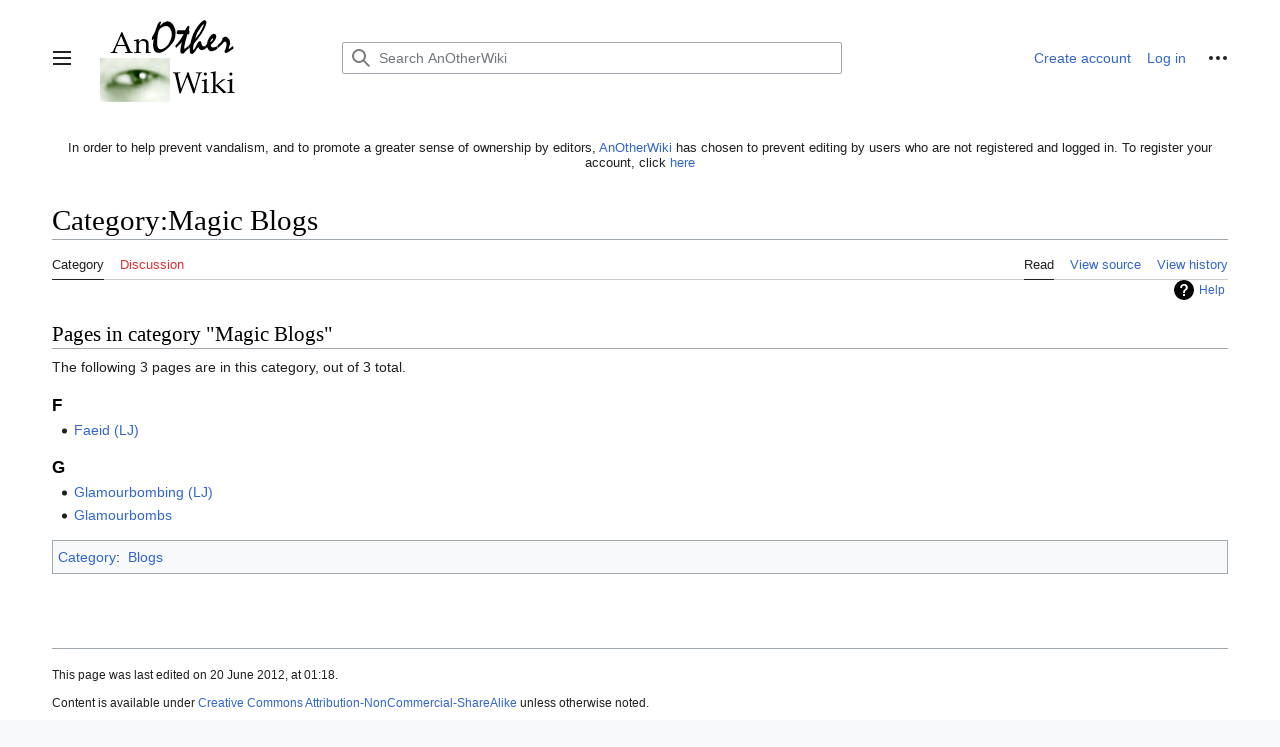

--- FILE ---
content_type: text/html; charset=UTF-8
request_url: https://anotherwiki.org/wiki/Category:Magic_Blogs
body_size: 7583
content:
<!DOCTYPE html>
<html class="client-nojs vector-feature-language-in-header-enabled vector-feature-language-in-main-page-header-disabled vector-feature-language-alert-in-sidebar-enabled vector-feature-sticky-header-disabled vector-feature-page-tools-disabled vector-feature-page-tools-pinned-disabled vector-feature-toc-pinned-enabled vector-feature-main-menu-pinned-disabled vector-feature-limited-width-enabled vector-feature-limited-width-content-disabled" lang="en" dir="ltr">
<head>
<meta charset="UTF-8"/>
<title>Category:Magic Blogs - AnOtherWiki</title>
<script>document.documentElement.className="client-js vector-feature-language-in-header-enabled vector-feature-language-in-main-page-header-disabled vector-feature-language-alert-in-sidebar-enabled vector-feature-sticky-header-disabled vector-feature-page-tools-disabled vector-feature-page-tools-pinned-disabled vector-feature-toc-pinned-enabled vector-feature-main-menu-pinned-disabled vector-feature-limited-width-enabled vector-feature-limited-width-content-disabled";RLCONF={"wgBreakFrames":false,"wgSeparatorTransformTable":["",""],"wgDigitTransformTable":["",""],"wgDefaultDateFormat":"dmy","wgMonthNames":["","January","February","March","April","May","June","July","August","September","October","November","December"],"wgRequestId":"af28f63aa3e5d49a8287fcca","wgCSPNonce":false,"wgCanonicalNamespace":"Category","wgCanonicalSpecialPageName":false,"wgNamespaceNumber":14,"wgPageName":"Category:Magic_Blogs","wgTitle":"Magic Blogs","wgCurRevisionId":1769,"wgRevisionId":1769,"wgArticleId":597,
"wgIsArticle":true,"wgIsRedirect":false,"wgAction":"view","wgUserName":null,"wgUserGroups":["*"],"wgCategories":["Blogs"],"wgPageContentLanguage":"en","wgPageContentModel":"wikitext","wgRelevantPageName":"Category:Magic_Blogs","wgRelevantArticleId":597,"wgIsProbablyEditable":false,"wgRelevantPageIsProbablyEditable":false,"wgRestrictionEdit":[],"wgRestrictionMove":[],"wgMetrolookEnabledModules":{"collapsiblenav":true},"wgVisualEditor":{"pageLanguageCode":"en","pageLanguageDir":"ltr","pageVariantFallbacks":"en"},"wgCollapsibleVectorEnabledModules":{"collapsiblenav":true,"experiments":true},"wgPageFormsTargetName":null,"wgPageFormsAutocompleteValues":[],"wgPageFormsAutocompleteOnAllChars":false,"wgPageFormsFieldProperties":[],"wgPageFormsCargoFields":[],"wgPageFormsDependentFields":[],"wgPageFormsCalendarValues":[],"wgPageFormsCalendarParams":[],"wgPageFormsCalendarHTML":null,"wgPageFormsGridValues":[],"wgPageFormsGridParams":[],"wgPageFormsContLangYes":null,"wgPageFormsContLangNo":null,
"wgPageFormsContLangMonths":[],"wgPageFormsHeightForMinimizingInstances":800,"wgPageFormsShowOnSelect":[],"wgPageFormsScriptPath":"/extensions/PageForms","edgValues":[],"wgPageFormsEDSettings":null,"wgAmericanDates":false,"sdgDownArrowImage":"/extensions/SemanticDrilldown/skins/down-arrow.png","sdgRightArrowImage":"/extensions/SemanticDrilldown/skins/right-arrow.png","wgCargoDefaultQueryLimit":100,"wgCargoMapClusteringMinimum":80,"wgCargoMonthNames":["January","February","March","April","May","June","July","August","September","October","November","December"],"wgCargoMonthNamesShort":["Jan","Feb","Mar","Apr","May","Jun","Jul","Aug","Sep","Oct","Nov","Dec"],"wgCargoWeekDays":["Sunday","Monday","Tuesday","Wednesday","Thursday","Friday","Saturday"],"wgCargoWeekDaysShort":["Sun","Mon","Tue","Wed","Thu","Fri","Sat"],"srfFilteredConfig":null,"egMapsScriptPath":"/extensions/Maps/","egMapsDebugJS":false,"egMapsAvailableServices":["leaflet","googlemaps3"],"egMapsLeafletLayersApiKeys":{"MapBox":
"","MapQuestOpen":"","Thunderforest":"","GeoportailFrance":""},"wgVector2022PreviewPages":[],"wgEditSubmitButtonLabelPublish":false};RLSTATE={"skins.vector.user.styles":"ready","site.styles":"ready","user.styles":"ready","skins.vector.user":"ready","user":"ready","user.options":"loading","mediawiki.action.styles":"ready","ext.categoryTree.styles":"ready","mediawiki.helplink":"ready","mediawiki.ui.button":"ready","skins.vector.styles":"ready","skins.vector.icons":"ready","mediawiki.ui.icon":"ready","ext.visualEditor.desktopArticleTarget.noscript":"ready","ext.smw.style":"ready","ext.smw.tooltip.styles":"ready","ext.srf.styles":"ready","ext.tmh.player.styles":"ready","ext.DarkMode.styles":"ready"};RLPAGEMODULES=["ext.smw.style","ext.smw.tooltips","smw.entityexaminer","ext.categoryTree","site","mediawiki.page.ready","skins.vector.js","skins.vector.es6","ext.visualEditor.desktopArticleTarget.init","ext.visualEditor.targetLoader","ext.gadget.HotCat","ext.gadget.previewTab",
"ext.gadget.ReferenceTooltips","ext.tmh.player","ext.DarkMode","ext.moderation.notify","ext.moderation.notify.desktop","ext.moderation.ve","ext.moderation.ajaxhook"];</script>
<script>(RLQ=window.RLQ||[]).push(function(){mw.loader.implement("user.options@12s5i",function($,jQuery,require,module){mw.user.tokens.set({"patrolToken":"+\\","watchToken":"+\\","csrfToken":"+\\"});});});</script>
<link rel="stylesheet" href="/load.php?lang=en&amp;modules=ext.DarkMode.styles%7Cext.categoryTree.styles%7Cext.smw.style%7Cext.smw.tooltip.styles%7Cext.srf.styles%7Cext.tmh.player.styles%7Cext.visualEditor.desktopArticleTarget.noscript%7Cmediawiki.action.styles%7Cmediawiki.helplink%7Cmediawiki.ui.button%2Cicon%7Cskins.vector.icons%2Cstyles&amp;only=styles&amp;skin=vector-2022"/>
<script async="" src="/load.php?lang=en&amp;modules=startup&amp;only=scripts&amp;raw=1&amp;skin=vector-2022"></script>
<style>#mw-indicator-mw-helplink {display:none;}</style>
<meta name="ResourceLoaderDynamicStyles" content=""/>
<link rel="stylesheet" href="/load.php?lang=en&amp;modules=site.styles&amp;only=styles&amp;skin=vector-2022"/>
<meta name="generator" content="MediaWiki 1.40.0"/>
<meta name="robots" content="max-image-preview:standard"/>
<meta name="format-detection" content="telephone=no"/>
<meta name="viewport" content="width=device-width, initial-scale=1.0, user-scalable=yes, minimum-scale=0.25, maximum-scale=5.0"/>
<link rel="alternate" type="application/rdf+xml" title="Category:Magic Blogs" href="/index.php?title=Special:ExportRDF/Category:Magic_Blogs&amp;xmlmime=rdf"/>
<link rel="icon" href="/favicon.ico"/>
<link rel="search" type="application/opensearchdescription+xml" href="/opensearch_desc.php" title="AnOtherWiki (en)"/>
<link rel="EditURI" type="application/rsd+xml" href="https://anotherwiki.org/api.php?action=rsd"/>
<link rel="license" href="https://creativecommons.org/licenses/by-nc-sa/3.0/"/>
<link rel="alternate" type="application/atom+xml" title="AnOtherWiki Atom feed" href="/index.php?title=Special:RecentChanges&amp;feed=atom"/>
</head>
<body class="skin-vector skin-vector-search-vue mediawiki ltr sitedir-ltr mw-hide-empty-elt ns-14 ns-subject page-Category_Magic_Blogs rootpage-Category_Magic_Blogs skin-vector-2022 action-view skin--responsive"><div class="mw-page-container">
	<a class="mw-jump-link" href="#bodyContent">Jump to content</a>
	<div class="mw-page-container-inner">
		<input
			type="checkbox"
			id="mw-sidebar-checkbox"
			class="mw-checkbox-hack-checkbox"
			>
		<header class="mw-header mw-ui-icon-flush-left mw-ui-icon-flush-right">
			<div class="vector-header-start">
					<label
				id="mw-sidebar-button"
				class="mw-checkbox-hack-button mw-ui-icon mw-ui-button mw-ui-quiet mw-ui-icon-element mw-ui-icon-flush-right"
				for="mw-sidebar-checkbox"
				role="button"
				aria-controls="mw-panel"
				data-event-name="ui.sidebar"
				tabindex="0"
				title="Main menu">
				<span>Toggle sidebar</span>
			</label>
		
<a href="/wiki/Main_Page" class="mw-logo">
	<span class="mw-logo-container">
		<img class="mw-logo-wordmark" alt="AnOtherWiki"
			src="/images/Wiki.png" style="width: 9.6875em; height: 6.25em;">
	</span>
</a>

			</div>
			<div class="vector-header-end">
				
<div id="p-search" role="search" class="vector-search-box-vue  vector-search-box-collapses  vector-search-box-show-thumbnail vector-search-box-auto-expand-width vector-search-box">
	<a href="/wiki/Special:Search"
	
		
		
		
		title="Search AnOtherWiki [f]"
		accesskey="f"
		class="mw-ui-button mw-ui-quiet mw-ui-icon mw-ui-icon-element mw-ui-icon-wikimedia-search search-toggle">
		<span>Search</span>
	</a>
	
	<div>
		<form action="/index.php" id="searchform"
			class="vector-search-box-form">
			<div id="simpleSearch"
				class="vector-search-box-inner"
				 data-search-loc="header-moved">
				<input class="vector-search-box-input"
					 type="search" name="search" placeholder="Search AnOtherWiki" aria-label="Search AnOtherWiki" autocapitalize="sentences" title="Search AnOtherWiki [f]" accesskey="f" id="searchInput"
				>
				<input type="hidden" name="title" value="Special:Search">
				<input id="mw-searchButton"
					 class="searchButton mw-fallbackSearchButton" type="submit" name="fulltext" title="Search the pages for this text" value="Search">
				<input id="searchButton"
					 class="searchButton" type="submit" name="go" title="Go to a page with this exact name if it exists" value="Go">
			</div>
		</form>
	</div>
</div>

				<nav class="vector-user-links" aria-label="Personal tools" role="navigation" >
	
<div id="p-vector-user-menu-overflow" class="vector-menu mw-portlet mw-portlet-vector-user-menu-overflow"  >
	<div class="vector-menu-content">
		
		<ul class="vector-menu-content-list"><li id="pt-createaccount-2" class="user-links-collapsible-item mw-list-item"><a href="/index.php?title=Special:CreateAccount&amp;returnto=Category%3AMagic+Blogs" title="You are encouraged to create an account and log in; however, it is not mandatory"><span>Create account</span></a></li><li id="pt-login-2" class="user-links-collapsible-item mw-list-item"><a href="/index.php?title=Special:UserLogin&amp;returnto=Category%3AMagic+Blogs" title="You are encouraged to log in; however, it is not mandatory [o]" accesskey="o"><span>Log in</span></a></li></ul>
		
	</div>
</div>

	
<div id="vector-user-links-dropdown" class="vector-menu vector-dropdown vector-menu-dropdown vector-user-menu vector-user-menu-logged-out"  title="More options" >
	<input type="checkbox"
		id="vector-user-links-dropdown-checkbox"
		role="button"
		aria-haspopup="true"
		data-event-name="ui.dropdown-vector-user-links-dropdown"
		class="vector-menu-checkbox "
		
		aria-label="Personal tools"
		
	/>
	<label
		id="vector-user-links-dropdown-label"
		for="vector-user-links-dropdown-checkbox"
		class="vector-menu-heading mw-checkbox-hack-button mw-ui-button mw-ui-quiet mw-ui-icon-element "
		aria-hidden="true"
		
	>
		<span class="mw-ui-icon mw-ui-icon-ellipsis mw-ui-icon-wikimedia-ellipsis"></span>

		<span class="vector-menu-heading-label">Personal tools</span>
	</label>
	<div class="vector-menu-content vector-dropdown-content">


		
<div id="p-personal" class="vector-menu mw-portlet mw-portlet-personal"  title="User menu" >
	<div class="vector-menu-content">
		
		<ul class="vector-menu-content-list"><li id="pt-createaccount" class="user-links-collapsible-item mw-list-item"><a href="/index.php?title=Special:CreateAccount&amp;returnto=Category%3AMagic+Blogs" title="You are encouraged to create an account and log in; however, it is not mandatory"><span class="mw-ui-icon mw-ui-icon-userAdd mw-ui-icon-wikimedia-userAdd"></span> <span>Create account</span></a></li><li id="pt-login" class="user-links-collapsible-item mw-list-item"><a href="/index.php?title=Special:UserLogin&amp;returnto=Category%3AMagic+Blogs" title="You are encouraged to log in; however, it is not mandatory [o]" accesskey="o"><span class="mw-ui-icon mw-ui-icon-logIn mw-ui-icon-wikimedia-logIn"></span> <span>Log in</span></a></li><li id="pt-darkmode" class="ext-darkmode-link mw-list-item"><a href="#"><span class="mw-ui-icon mw-ui-icon-bright mw-ui-icon-wikimedia-bright"></span> <span>Dark mode</span></a></li></ul>
		
	</div>
</div>

	
	</div>
</div>
</nav>

			</div>
		</header>
		<div class="vector-main-menu-container vector-sidebar-container-no-toc">
			<div id="mw-navigation">
				<nav id="mw-panel" class="vector-main-menu-landmark" aria-label="Site" role="navigation">
						
<div id="vector-main-menu" class="vector-main-menu vector-pinnable-element">
	
	
<div id="p-Navigation" class="vector-main-menu-group vector-menu mw-portlet mw-portlet-Navigation"  >
	<div
		id="p-Navigation-label"
		class="vector-menu-heading "
		
	>
		<span class="vector-menu-heading-label">Navigation</span>
	</div>
	<div class="vector-menu-content">
		
		<ul class="vector-menu-content-list"><li id="n-mainpage-description" class="mw-list-item"><a href="/wiki/Main_Page" title="Visit the main page [z]" accesskey="z"><span>Main page</span></a></li><li id="n-recentchanges" class="mw-list-item"><a href="/wiki/Special:RecentChanges" title="A list of recent changes in the wiki [r]" accesskey="r"><span>Recent changes</span></a></li><li id="n-AnotherWiki-news" class="mw-list-item"><a href="http://anotherwiki.dreamwidth.org/" rel="nofollow"><span>AnotherWiki news</span></a></li><li id="n-portal" class="mw-list-item"><a href="/wiki/AnOtherWiki:Community_portal" title="About the project, what you can do, where to find things"><span>Community portal</span></a></li><li id="n-Community-forum" class="mw-list-item"><a href="/wiki/Forum:Index"><span>Community forum</span></a></li><li id="n-Community-chat" class="mw-list-item"><a href="https://discord.gg/6SajeeP9" rel="nofollow"><span>Community chat</span></a></li><li id="n-randompage" class="mw-list-item"><a href="/wiki/Special:Random" title="Load a random page [x]" accesskey="x"><span>Random page</span></a></li></ul>
		
	</div>
</div>

	
	
<div id="p-Resource_links" class="vector-main-menu-group vector-menu mw-portlet mw-portlet-Resource_links"  >
	<div
		id="p-Resource_links-label"
		class="vector-menu-heading "
		
	>
		<span class="vector-menu-heading-label">Resource links</span>
	</div>
	<div class="vector-menu-content">
		
		<ul class="vector-menu-content-list"><li id="n-Upcoming-events" class="mw-list-item"><a href="/wiki/List_of_Upcoming_Community_Events"><span>Upcoming events</span></a></li><li id="n-Media-appearances" class="mw-list-item"><a href="/wiki/List_of_Otherkin_Media_Appearances"><span>Media appearances</span></a></li><li id="n-Mailing-lists" class="mw-list-item"><a href="/wiki/List_of_Active_Otherkin_Mailing_Lists"><span>Mailing lists</span></a></li><li id="n-Message-boards" class="mw-list-item"><a href="/wiki/List_of_Active_Otherkin_Message_Boards"><span>Message boards</span></a></li><li id="n-Social-networks" class="mw-list-item"><a href="/wiki/List_of_Active_Otherkin_Social_Networks"><span>Social networks</span></a></li><li id="n-Community-blogs" class="mw-list-item"><a href="/wiki/List_of_Active_Otherkin_Blogs"><span>Community blogs</span></a></li><li id="n-Chat-rooms" class="mw-list-item"><a href="/wiki/List_of_Active_Otherkin_Chats"><span>Chat rooms</span></a></li><li id="n-Community-resources" class="mw-list-item"><a href="/wiki/List_of_Active_Otherkin_Community_Resources"><span>Community resources</span></a></li></ul>
		
	</div>
</div>

<div id="p-Wiki_Help" class="vector-main-menu-group vector-menu mw-portlet mw-portlet-Wiki_Help"  >
	<div
		id="p-Wiki_Help-label"
		class="vector-menu-heading "
		
	>
		<span class="vector-menu-heading-label">Wiki Help</span>
	</div>
	<div class="vector-menu-content">
		
		<ul class="vector-menu-content-list"><li id="n-Help-Index" class="mw-list-item"><a href="http://anotherwiki.org/wiki/Help:Contents" rel="nofollow"><span>Help Index</span></a></li><li id="n-Introduction" class="mw-list-item"><a href="/wiki/AnOtherWiki:About"><span>Introduction</span></a></li><li id="n-Registration" class="mw-list-item"><a href="/wiki/Help:Registration"><span>Registration</span></a></li><li id="n-Editing " class="mw-list-item"><a href="/wiki/Help:Editing"><span>Editing </span></a></li><li id="n-Stylebook" class="mw-list-item"><a href="/wiki/Help:Stylebook"><span>Stylebook</span></a></li><li id="n-Messages" class="mw-list-item"><a href="/wiki/Help:Messages"><span>Messages</span></a></li><li id="n-Templates" class="mw-list-item"><a href="/wiki/Help:Templates"><span>Templates</span></a></li><li id="n-Policies-and-Guidelines" class="mw-list-item"><a href="/wiki/Category:Policies_and_Guidelines"><span>Policies and Guidelines</span></a></li><li id="n-Advice" class="mw-list-item"><a href="/wiki/Help:Advice"><span>Advice</span></a></li></ul>
		
	</div>
</div>

<div id="p-Personal_Pages" class="vector-main-menu-group vector-menu mw-portlet mw-portlet-Personal_Pages"  >
	<div
		id="p-Personal_Pages-label"
		class="vector-menu-heading "
		
	>
		<span class="vector-menu-heading-label">Personal Pages</span>
	</div>
	<div class="vector-menu-content">
		
		<ul class="vector-menu-content-list"><li id="n-My-Recent-Changes" class="mw-list-item"><a href="https://anotherwiki.org/index.php?hidebyothers=1&amp;hidebots=1&amp;limit=500&amp;days=91&amp;enhanced=1&amp;title=Special:RecentChanges&amp;urlversion=2" rel="nofollow"><span>My Recent Changes</span></a></li><li id="n-User-Page" class="mw-list-item"><a href="/wiki/Special:MyPage"><span>User Page</span></a></li><li id="n-User-Talk" class="mw-list-item"><a href="/wiki/Special:MyTalk"><span>User Talk</span></a></li><li id="n-User-Sandbox" class="mw-list-item"><a href="https://anotherwiki.org/index.php?title=Special:MyPage/Sandbox&amp;action=edit" rel="nofollow"><span>User Sandbox</span></a></li></ul>
		
	</div>
</div>

<div id="p-tb" class="vector-main-menu-group vector-menu mw-portlet mw-portlet-tb"  >
	<div
		id="p-tb-label"
		class="vector-menu-heading "
		
	>
		<span class="vector-menu-heading-label">Tools</span>
	</div>
	<div class="vector-menu-content">
		
		<ul class="vector-menu-content-list"><li id="t-whatlinkshere" class="mw-list-item"><a href="/wiki/Special:WhatLinksHere/Category:Magic_Blogs" title="A list of all wiki pages that link here [j]" accesskey="j"><span>What links here</span></a></li><li id="t-recentchangeslinked" class="mw-list-item"><a href="/wiki/Special:RecentChangesLinked/Category:Magic_Blogs" rel="nofollow" title="Recent changes in pages linked from this page [k]" accesskey="k"><span>Related changes</span></a></li><li id="t-specialpages" class="mw-list-item"><a href="/wiki/Special:SpecialPages" title="A list of all special pages [q]" accesskey="q"><span>Special pages</span></a></li><li id="t-print" class="mw-list-item"><a href="javascript:print();" rel="alternate" title="Printable version of this page [p]" accesskey="p"><span>Printable version</span></a></li><li id="t-permalink" class="mw-list-item"><a href="/index.php?title=Category:Magic_Blogs&amp;oldid=1769" title="Permanent link to this revision of this page"><span>Permanent link</span></a></li><li id="t-info" class="mw-list-item"><a href="/index.php?title=Category:Magic_Blogs&amp;action=info" title="More information about this page"><span>Page information</span></a></li><li id="t-cargopagevalueslink" class="mw-list-item"><a href="/index.php?title=Category:Magic_Blogs&amp;action=pagevalues" rel="cargo-pagevalues"><span>Page values</span></a></li><li id="t-smwbrowselink" class="mw-list-item"><a href="/wiki/Special:Browse/:Category:Magic-5FBlogs" rel="search"><span>Browse properties</span></a></li></ul>
		
	</div>
</div>

	

</div>

				</nav>
			</div>
		</div>
		<div class="vector-sitenotice-container">
			<div id="siteNotice"><div id="localNotice"><div class="anonnotice" lang="en" dir="ltr"><p>In order to help prevent vandalism, and to promote a greater sense of ownership by editors, <a href="/wiki/AnOtherWiki" title="AnOtherWiki">AnOtherWiki</a> has chosen to prevent editing by users who are not registered and logged in. To register your account, click <span class="plainlinks"><a rel="nofollow" class="external text" href="https://anotherwiki.org/index.php?title=Special:UserLogin&amp;type=signup&amp;returnto=Help:Registration">here</a></span><script type="text/javascript" src="https://www.otherkin.net/tracking/tracker.js" async></script><noscript><img src="https://www.otherkin.net/tracking/tracker.php?action=noscript" /></noscript>
</p></div></div></div>
		</div>
		<div class="mw-content-container">
			<main id="content" class="mw-body" role="main">
				<header class="mw-body-header vector-page-titlebar">
					<h1 id="firstHeading" class="firstHeading mw-first-heading"><span class="mw-page-title-namespace">Category</span><span class="mw-page-title-separator">:</span><span class="mw-page-title-main">Magic Blogs</span></h1>
				
				
				</header>
				<div class="vector-page-toolbar">
					<div class="vector-page-toolbar-container">
						<div id="left-navigation">
							<nav aria-label="Namespaces">
								
<div id="p-associated-pages" class="vector-menu vector-menu-tabs mw-portlet mw-portlet-associated-pages"  >
	<div class="vector-menu-content">
		
		<ul class="vector-menu-content-list">
			<li id="ca-nstab-category" class="selected vector-tab-noicon mw-list-item"><a data-mw="interface" href="/wiki/Category:Magic_Blogs" title="View the category page [c]" accesskey="c" class=""><span>Category</span></a>
</li>
<li id="ca-talk" class="new vector-tab-noicon mw-list-item"><a data-mw="interface" href="/index.php?title=Category_talk:Magic_Blogs&amp;action=edit&amp;redlink=1" rel="discussion" title="Discussion about the content page (page does not exist) [t]" accesskey="t" class=""><span>Discussion</span></a>
</li>

		</ul>
		
	</div>
</div>

								

<div id="p-variants" class="vector-menu vector-dropdown vector-menu-dropdown mw-portlet mw-portlet-variants emptyPortlet"  >
	<input type="checkbox"
		id="p-variants-checkbox"
		role="button"
		aria-haspopup="true"
		data-event-name="ui.dropdown-p-variants"
		class="vector-menu-checkbox"
		aria-label="Change language variant"
		
		
	/>
	<label
		id="p-variants-label"
		for="p-variants-checkbox"
		class="vector-menu-heading "
		aria-hidden="true"
		
	>
		
		<span class="vector-menu-heading-label">English</span>
	</label>
	<div class="vector-menu-content vector-dropdown-content">

	<div class="vector-menu-content">
		
		<ul class="vector-menu-content-list"></ul>
		
	</div>

	</div>
</div>
							</nav>
						</div>
						<div id="right-navigation" class="vector-collapsible">
							<nav aria-label="Views">
								
<div id="p-views" class="vector-menu vector-menu-tabs mw-portlet mw-portlet-views"  >
	<div class="vector-menu-content">
		
		<ul class="vector-menu-content-list">
			<li id="ca-view" class="selected vector-tab-noicon mw-list-item"><a data-mw="interface" href="/wiki/Category:Magic_Blogs" class=""><span>Read</span></a>
</li>
<li id="ca-viewsource" class="vector-tab-noicon mw-list-item"><a data-mw="interface" href="/index.php?title=Category:Magic_Blogs&amp;action=edit" title="This page is protected.
You can view its source [e]" accesskey="e" class=""><span>View source</span></a>
</li>
<li id="ca-history" class="vector-tab-noicon mw-list-item"><a data-mw="interface" href="/index.php?title=Category:Magic_Blogs&amp;action=history" title="Past revisions of this page [h]" accesskey="h" class=""><span>View history</span></a>
</li>

		</ul>
		
	</div>
</div>

							</nav>
				
							<nav class="vector-page-tools-landmark" aria-label="More options">
								

<div id="p-cactions" class="vector-menu vector-dropdown vector-menu-dropdown mw-portlet mw-portlet-cactions emptyPortlet vector-has-collapsible-items"  title="More options" >
	<input type="checkbox"
		id="p-cactions-checkbox"
		role="button"
		aria-haspopup="true"
		data-event-name="ui.dropdown-p-cactions"
		class="vector-menu-checkbox"
		
		aria-label="More"
		
	/>
	<label
		id="p-cactions-label"
		for="p-cactions-checkbox"
		class="vector-menu-heading"
		aria-hidden="true"
		
	>
		
		<span class="vector-menu-heading-label">More</span>
	</label>
	<div class="vector-menu-content vector-dropdown-content">

	<div class="vector-menu-content">
		
		<ul class="vector-menu-content-list"><li id="ca-more-view" class="selected vector-more-collapsible-item mw-list-item"><a href="/wiki/Category:Magic_Blogs"><span>Read</span></a></li><li id="ca-more-viewsource" class="vector-more-collapsible-item mw-list-item"><a href="/index.php?title=Category:Magic_Blogs&amp;action=edit"><span>View source</span></a></li><li id="ca-more-history" class="vector-more-collapsible-item mw-list-item"><a href="/index.php?title=Category:Magic_Blogs&amp;action=history"><span>View history</span></a></li></ul>
		
	</div>

	</div>
</div>
							</nav>
						</div>
					</div>
				</div>
				
				<div id="bodyContent" class="vector-body" aria-labelledby="firstHeading" data-mw-ve-target-container>
					<div class="vector-body-before-content">
							<div class="mw-indicators">
		<div id="mw-indicator-mw-helplink" class="mw-indicator"><a href="https://www.mediawiki.org/wiki/Special:MyLanguage/Help:Categories" target="_blank" class="mw-helplink">Help</a></div>
		<div id="mw-indicator-smw-entity-examiner" class="mw-indicator"><div class="smw-entity-examiner smw-indicator-vertical-bar-loader" data-subject="Magic_Blogs#14##" data-dir="ltr" data-uselang="" title="Running an examiner in the background"></div></div>
		</div>

						<div id="siteSub" class="noprint">From AnOtherWiki, the free encyclopedia written by, for, and about the Otherkin community.</div>
					</div>
					<div id="contentSub"><div id="mw-content-subtitle"></div></div>
					
					
					<div id="mw-content-text" class="mw-body-content mw-content-ltr" lang="en" dir="ltr"><div class="mw-parser-output">
<!-- 
NewPP limit report
Cached time: 20260106070234
Cache expiry: 1209600
Reduced expiry: false
Complications: [no‐toc‐conversion]
[SMW] In‐text annotation parser time: 0 seconds
CPU time usage: 0.004 seconds
Real time usage: 0.005 seconds
Preprocessor visited node count: 1/1000000
Post‐expand include size: 0/2097152 bytes
Template argument size: 0/2097152 bytes
Highest expansion depth: 1/100
Expensive parser function count: 0/100
Unstrip recursion depth: 0/20
Unstrip post‐expand size: 0/5000000 bytes
-->
<!--
Transclusion expansion time report (%,ms,calls,template)
100.00%    0.000      1 -total
-->

<!-- Saved in parser cache with key anotherwiki2-wiki_:pcache:idhash:597-0!canonical and timestamp 20260106070234 and revision id 1769. Rendering was triggered because: page-view
 -->
</div><div class="mw-category-generated" lang="en" dir="ltr"><div id="mw-pages">
<h2>Pages in category "Magic Blogs"</h2>
<p>The following 3 pages are in this category, out of 3 total.
</p><div lang="en" dir="ltr" class="mw-content-ltr"><div class="mw-category"><div class="mw-category-group"><h3>F</h3>
<ul><li><a href="/wiki/Faeid_(LJ)" title="Faeid (LJ)">Faeid (LJ)</a></li></ul></div><div class="mw-category-group"><h3>G</h3>
<ul><li><a href="/wiki/Glamourbombing_(LJ)" title="Glamourbombing (LJ)">Glamourbombing (LJ)</a></li>
<li><a href="/wiki/Glamourbombs" title="Glamourbombs">Glamourbombs</a></li></ul></div></div></div>
</div></div>
<div class="printfooter" data-nosnippet="">Retrieved from "<a dir="ltr" href="https://anotherwiki.org/index.php?title=Category:Magic_Blogs&amp;oldid=1769">https://anotherwiki.org/index.php?title=Category:Magic_Blogs&amp;oldid=1769</a>"</div></div>
					<div id="catlinks" class="catlinks" data-mw="interface"><div id="mw-normal-catlinks" class="mw-normal-catlinks"><a href="/wiki/Special:Categories" title="Special:Categories">Category</a>: <ul><li><a href="/wiki/Category:Blogs" title="Category:Blogs">Blogs</a></li></ul></div></div>
					
				</div>
				
			</main>
			
		</div>
		<div class="mw-footer-container">
			
<footer id="footer" class="mw-footer" role="contentinfo" >
	<ul id="footer-info">
	<li id="footer-info-lastmod"> This page was last edited on 20 June 2012, at 01:18.</li>
	<li id="footer-info-copyright">Content is available under <a class="external" rel="nofollow" href="https://creativecommons.org/licenses/by-nc-sa/3.0/">Creative Commons Attribution-NonCommercial-ShareAlike</a> unless otherwise noted.</li>
</ul>

	<ul id="footer-places">
	<li id="footer-places-privacy"><a href="/wiki/AnOtherWiki:Privacy_policy">Privacy policy</a></li>
	<li id="footer-places-about"><a href="/wiki/AnOtherWiki:About">About AnOtherWiki</a></li>
	<li id="footer-places-disclaimers"><a href="/wiki/AnOtherWiki:General_disclaimer">Disclaimers</a></li>
</ul>

	<ul id="footer-icons" class="noprint">
	<li id="footer-copyrightico"><a href="https://creativecommons.org/licenses/by-nc-sa/3.0/"><img src="/resources/assets/licenses/cc-by-nc-sa.png" alt="Creative Commons Attribution-NonCommercial-ShareAlike" width="88" height="31" loading="lazy"/></a></li>
	<li id="footer-poweredbyico"><a href="https://www.mediawiki.org/"><img src="/resources/assets/poweredby_mediawiki_88x31.png" alt="Powered by MediaWiki" srcset="/resources/assets/poweredby_mediawiki_132x47.png 1.5x, /resources/assets/poweredby_mediawiki_176x62.png 2x" width="88" height="31" loading="lazy"/></a><a href="https://www.semantic-mediawiki.org/wiki/Semantic_MediaWiki"><img src="/extensions/SemanticMediaWiki/res/smw/logo_footer.png" alt="Powered by Semantic MediaWiki" class="smw-footer" width="88" height="31" loading="lazy"/></a></li>
</ul>

</footer>

		</div>
	</div> 
</div> 

<script>(RLQ=window.RLQ||[]).push(function(){mw.config.set({"wgBackendResponseTime":272,"wgPageParseReport":{"smw":{"limitreport-intext-parsertime":0},"limitreport":{"cputime":"0.004","walltime":"0.005","ppvisitednodes":{"value":1,"limit":1000000},"postexpandincludesize":{"value":0,"limit":2097152},"templateargumentsize":{"value":0,"limit":2097152},"expansiondepth":{"value":1,"limit":100},"expensivefunctioncount":{"value":0,"limit":100},"unstrip-depth":{"value":0,"limit":20},"unstrip-size":{"value":0,"limit":5000000},"timingprofile":["100.00%    0.000      1 -total"]},"cachereport":{"timestamp":"20260106070234","ttl":1209600,"transientcontent":false}}});});</script>
</body>
</html>

--- FILE ---
content_type: text/html; charset=UTF-8
request_url: https://l2.io/ip.js?var=probably_real_ip
body_size: 34
content:
probably_real_ip = "18.220.68.58";